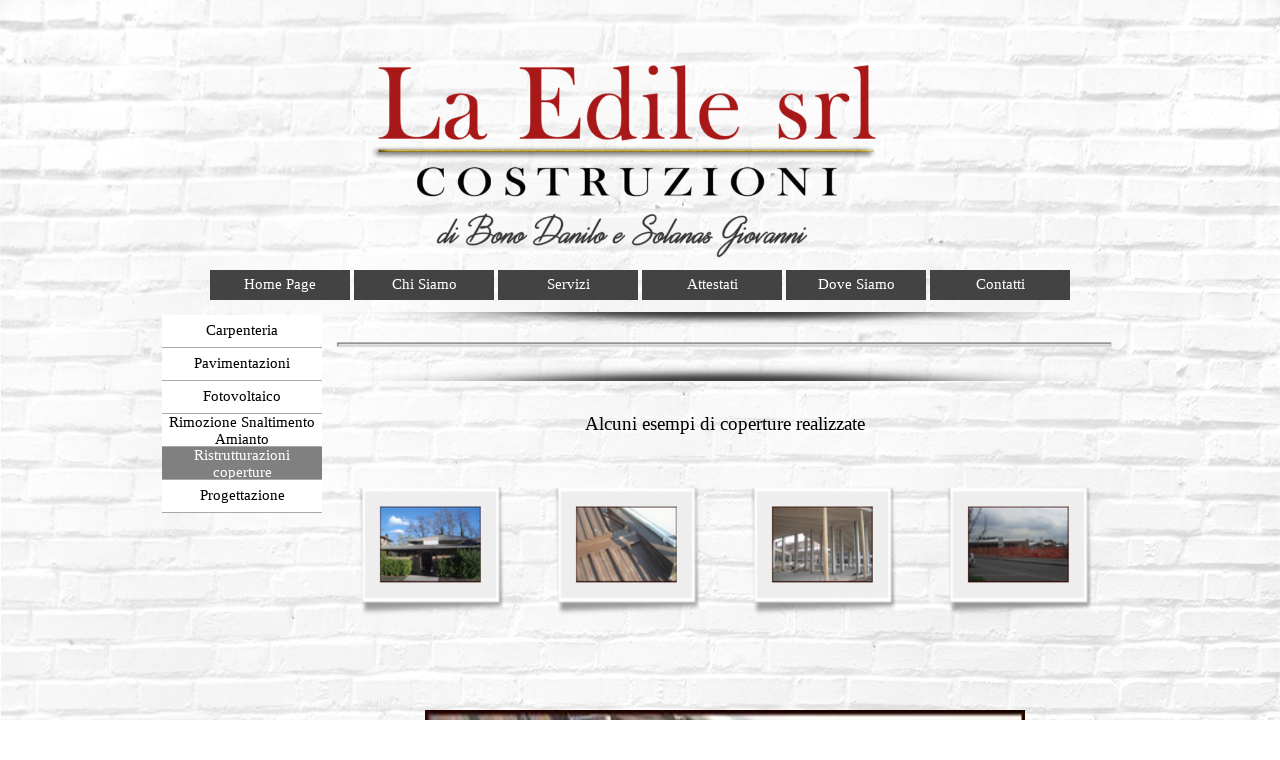

--- FILE ---
content_type: text/html
request_url: https://www.laedilesrl.it/ristrutturazioni-coperture.html
body_size: 4518
content:
<!DOCTYPE html><!-- HTML5 -->
<html prefix="og: http://ogp.me/ns#" lang="it-IT" dir="ltr">
	<head>
		<title>Ristrutturazioni coperture - La Edile srl</title>
		<meta charset="utf-8" />
		<!--[if IE]><meta http-equiv="ImageToolbar" content="False" /><![endif]-->
		<meta name="author" content="smgraphics" />
		<meta property="og:locale" content="it" />
		<meta property="og:type" content="website" />
		<meta property="og:url" content="http://www.laedilesrl.it/ristrutturazioni-coperture.html" />
		<meta property="og:title" content="Ristrutturazioni coperture" />
		<meta property="og:site_name" content="La Edile srl" />
		<meta property="og:image" content="http://www.laedilesrl.it/favImage.png" />
		<meta property="og:image:type" content="image/png">
		<meta property="og:image:width" content="170">
		<meta property="og:image:height" content="106">
		<meta property="og:image" content="http://www.laedilesrl.it/favImage.png" />
		<meta property="og:image:type" content="image/png">
		<meta property="og:image:width" content="170">
		<meta property="og:image:height" content="106">
		<meta name="twitter:card" content="summary_large_image">
		<meta name="viewport" content="width=device-width, initial-scale=1" />
		
		<link rel="stylesheet" href="style/reset.css?2024-1-3-0" media="screen,print" />
		<link rel="stylesheet" href="style/print.css?2024-1-3-0" media="print" />
		<link rel="stylesheet" href="style/style.css?2024-1-3-0" media="screen,print" />
		<link rel="stylesheet" href="style/template.css?2024-1-3-0" media="screen" />
		<link rel="stylesheet" href="appsresources/hover.css" media="screen, print" />
		<link rel="stylesheet" href="pluginAppObj/pluginAppObj_18_31/custom.css" media="screen, print" />
		<link rel="stylesheet" href="pcss/ristrutturazioni-coperture.css?2024-1-3-0-638482566220073788" media="screen,print" />
		<script src="res/jquery.js?2024-1-3-0"></script>
		<script src="res/x5engine.js?2024-1-3-0" data-files-version="2024-1-3-0"></script>
		<script>
			window.onload = function(){ checkBrowserCompatibility('Il Browser che stai utilizzando non supporta le funzionalità richieste per visualizzare questo Sito.','Il Browser che stai utilizzando potrebbe non supportare le funzionalità richieste per visualizzare questo Sito.','[1]Aggiorna il tuo browser[/1] oppure [2]procedi ugualmente[/2].','http://outdatedbrowser.com/'); };
			x5engine.utils.currentPagePath = 'ristrutturazioni-coperture.html';
			x5engine.boot.push(function () { x5engine.imPageToTop.initializeButton({}); });
		</script>
		<link rel="icon" href="favicon.png?2024-1-3-0-638482566214137925" type="image/png" />
	</head>
	<body>
		<div id="imPageExtContainer">
			<div id="imPageIntContainer">
				<div id="imHeaderBg"></div>
				<div id="imFooterBg"></div>
				<div id="imPage">
					<header id="imHeader">
						<h1 class="imHidden">Ristrutturazioni coperture - La Edile srl</h1>
						<div id="imHeaderObjects"><div id="imHeader_imObjectImage_04_wrapper" class="template-object-wrapper"><div id="imHeader_imObjectImage_04"><div id="imHeader_imObjectImage_04_container"><img src="images/33.png" title="" alt="" width="965" height="381" />
</div></div></div><div id="imHeader_imObjectImage_05_wrapper" class="template-object-wrapper"><div id="imHeader_imObjectImage_05"><div id="imHeader_imObjectImage_05_container"><img src="images/33_ebcknjyk.png" title="" alt="" width="548" height="216" />
</div></div></div><div id="imHeader_imMenuObject_06_wrapper" class="template-object-wrapper"><!-- UNSEARCHABLE --><div id="imHeader_imMenuObject_06"><div id="imHeader_imMenuObject_06_container"><div class="hamburger-button hamburger-component"><div><div><div class="hamburger-bar"></div><div class="hamburger-bar"></div><div class="hamburger-bar"></div></div></div></div><div class="hamburger-menu-background-container hamburger-component">
	<div class="hamburger-menu-background menu-mobile menu-mobile-animated hidden">
		<div class="hamburger-menu-close-button"><span>&times;</span></div>
	</div>
</div>
<ul class="menu-mobile-animated hidden">
	<li class="imMnMnFirst imPage" data-link-paths=",/index.html,/">
<div class="label-wrapper">
<div class="label-inner-wrapper">
		<a class="label" href="index.html">
Home Page		</a>
</div>
</div>
	</li><li class="imMnMnMiddle imPage" data-link-paths=",/chi-siamo.html">
<div class="label-wrapper">
<div class="label-inner-wrapper">
		<a class="label" href="chi-siamo.html">
Chi Siamo		</a>
</div>
</div>
	</li><li class="imMnMnMiddle imLevel" data-link-paths=",/servizi.html" data-link-hash="-1004210637"><div class="label-wrapper"><div class="label-inner-wrapper"><a href="servizi.html" class="label" onclick="return x5engine.utils.location('servizi.html', null, false)">Servizi</a></div></div></li><li class="imMnMnMiddle imPage" data-link-paths=",/attestati.html">
<div class="label-wrapper">
<div class="label-inner-wrapper">
		<a class="label" href="attestati.html">
Attestati		</a>
</div>
</div>
	</li><li class="imMnMnMiddle imPage" data-link-paths=",/dove-siamo.html">
<div class="label-wrapper">
<div class="label-inner-wrapper">
		<a class="label" href="dove-siamo.html">
Dove Siamo		</a>
</div>
</div>
	</li><li class="imMnMnLast imPage" data-link-paths=",/contatti.html">
<div class="label-wrapper">
<div class="label-inner-wrapper">
		<a class="label" href="contatti.html">
Contatti		</a>
</div>
</div>
	</li></ul></div></div><!-- UNSEARCHABLE END --><script>
var imHeader_imMenuObject_06_settings = {
	'menuId': 'imHeader_imMenuObject_06',
	'responsiveMenuEffect': 'slide',
	'responsiveMenuLevelOpenEvent': 'mouseover',
	'animationDuration': 1000,
}
x5engine.boot.push(function(){x5engine.initMenu(imHeader_imMenuObject_06_settings)});
$(function () {$('#imHeader_imMenuObject_06_container ul li').not('.imMnMnSeparator').each(function () {    var $this = $(this), timeout = 0;    $this.on('mouseenter', function () {        if($(this).parents('#imHeader_imMenuObject_06_container-menu-opened').length > 0) return;         clearTimeout(timeout);        setTimeout(function () { $this.children('ul, .multiple-column').stop(false, false).fadeIn(); }, 250);    }).on('mouseleave', function () {        if($(this).parents('#imHeader_imMenuObject_06_container-menu-opened').length > 0) return;         timeout = setTimeout(function () { $this.children('ul, .multiple-column').stop(false, false).fadeOut(); }, 250);    });});});

</script>
</div></div>
					</header>
					<div id="imStickyBarContainer">
						<div id="imStickyBarGraphics"></div>
						<div id="imStickyBar">
							<div id="imStickyBarObjects"><div id="imStickyBar_imObjectImage_01_wrapper" class="template-object-wrapper"><div id="imStickyBar_imObjectImage_01"><div id="imStickyBar_imObjectImage_01_container"><a href="index.html" onclick="return x5engine.utils.location('index.html', null, false)"><img src="images/top2-Recuperato.png" title="" alt="" width="177" height="70" />
</a></div></div></div><div id="imStickyBar_imMenuObject_02_wrapper" class="template-object-wrapper"><!-- UNSEARCHABLE --><div id="imStickyBar_imMenuObject_02"><div id="imStickyBar_imMenuObject_02_container"><div class="hamburger-button hamburger-component"><div><div><div class="hamburger-bar"></div><div class="hamburger-bar"></div><div class="hamburger-bar"></div></div></div></div><div class="hamburger-menu-background-container hamburger-component">
	<div class="hamburger-menu-background menu-mobile menu-mobile-animated hidden">
		<div class="hamburger-menu-close-button"><span>&times;</span></div>
	</div>
</div>
<ul class="menu-mobile-animated hidden">
	<li class="imMnMnFirst imPage" data-link-paths=",/index.html,/">
<div class="label-wrapper">
<div class="label-inner-wrapper">
		<a class="label" href="index.html">
Home Page		</a>
</div>
</div>
	</li><li class="imMnMnMiddle imPage" data-link-paths=",/chi-siamo.html">
<div class="label-wrapper">
<div class="label-inner-wrapper">
		<a class="label" href="chi-siamo.html">
Chi Siamo		</a>
</div>
</div>
	</li><li class="imMnMnMiddle imLevel" data-link-paths=",/servizi.html" data-link-hash="-1004210637"><div class="label-wrapper"><div class="label-inner-wrapper"><a href="servizi.html" class="label" onclick="return x5engine.utils.location('servizi.html', null, false)">Servizi</a></div></div></li><li class="imMnMnMiddle imPage" data-link-paths=",/attestati.html">
<div class="label-wrapper">
<div class="label-inner-wrapper">
		<a class="label" href="attestati.html">
Attestati		</a>
</div>
</div>
	</li><li class="imMnMnMiddle imPage" data-link-paths=",/dove-siamo.html">
<div class="label-wrapper">
<div class="label-inner-wrapper">
		<a class="label" href="dove-siamo.html">
Dove Siamo		</a>
</div>
</div>
	</li><li class="imMnMnLast imPage" data-link-paths=",/contatti.html">
<div class="label-wrapper">
<div class="label-inner-wrapper">
		<a class="label" href="contatti.html">
Contatti		</a>
</div>
</div>
	</li></ul></div></div><!-- UNSEARCHABLE END --><script>
var imStickyBar_imMenuObject_02_settings = {
	'menuId': 'imStickyBar_imMenuObject_02',
	'responsiveMenuEffect': 'slide',
	'responsiveMenuLevelOpenEvent': 'mouseover',
	'animationDuration': 1000,
}
x5engine.boot.push(function(){x5engine.initMenu(imStickyBar_imMenuObject_02_settings)});
$(function () {$('#imStickyBar_imMenuObject_02_container ul li').not('.imMnMnSeparator').each(function () {    var $this = $(this), timeout = 0;    $this.on('mouseenter', function () {        if($(this).parents('#imStickyBar_imMenuObject_02_container-menu-opened').length > 0) return;         clearTimeout(timeout);        setTimeout(function () { $this.children('ul, .multiple-column').stop(false, false).fadeIn(); }, 250);    }).on('mouseleave', function () {        if($(this).parents('#imStickyBar_imMenuObject_02_container-menu-opened').length > 0) return;         timeout = setTimeout(function () { $this.children('ul, .multiple-column').stop(false, false).fadeOut(); }, 250);    });});});

</script>
</div></div>
						</div>
					</div>
					<a class="imHidden" href="#imGoToCont" title="Salta il menu di navigazione">Vai ai contenuti</a>
					<div id="imSideBar">
						<div id="imSideBarObjects"></div>
					</div>
					<div id="imContentGraphics"></div>
					<main id="imContent">
						<a id="imGoToCont"></a>
						<div id="imPageRow_1" class="imPageRow">
						
						</div>
						<div id="imCell_5" class=""> <div id="imCellStyleGraphics_5"></div><div id="imCellStyleBorders_5"></div><div id="imObjectImage_18_05"><div id="imObjectImage_18_05_container"><img src="images/ombra-sotto_3vs3v9b3.png" title="La Edile srl " alt="La Edile srl Costruzioni" width="784" height="16" />
						</div></div></div><div id="imCell_27" class=""> <div id="imCellStyleGraphics_27"></div><div id="imCellStyleBorders_27"></div><div id="imObjectImage_18_27"><div id="imObjectImage_18_27_container"><img src="images/barra_epkqjocf.png" title="La Edile srl " alt="La Edile srl Costruzioni" width="784" height="16" />
						</div></div></div><div id="imCell_29" class=""> <div id="imCellStyleGraphics_29"></div><div id="imCellStyleBorders_29"></div><div id="imObjectImage_18_29"><div id="imObjectImage_18_29_container"><img src="images/ombra-sopr_qlwzb7tx.png" title="La Edile srl " alt="La Edile srl Costruzioni" width="784" height="16" />
						</div></div></div><div id="imCell_1" class=""> <div id="imCellStyleGraphics_1"></div><div id="imCellStyleBorders_1"></div><div id="imTextObject_18_01">
							<div data-index="0"  class="text-tab-content grid-prop current-tab "  id="imTextObject_18_01_tab0" style="opacity: 1; ">
								<div class="text-inner">
									<div><br></div><div class="imTACenter"><span class="fs14">Alcuni esempi di coperture realizzate</span></div>
								</div>
							</div>
						
						</div>
						</div><div id="imCell_33" class=""> <div id="imCellStyleGraphics_33"></div><div id="imCellStyleBorders_33"></div><div id="imObjectGallery_18_33"><div id="imObjectGalleryContainer_33"></div></div><script>var imObjectGallery_18_33_settings = {'target': '#imObjectGallery_18_33','backgroundColor': 'transparent','description': { 'fontSize': '9pt','fontFamily': 'Tahoma','fontStyle': 'normal','fontWeight': 'normal'},'autoplay': true,'thumbs': { 'position': 'top', 'number': 4 },'controlBar': { 'show': true, 'color': 'rgba(20, 20, 20, 1)' },'random': false,'fullScreen': false,'media': [{'type': 'image','width': 600,'height': 451,'url': 'gallery/fs_p006_0_1.jpg','thumb': 'gallery/fs_p006_0_1_thumb.png','autoplayTime': 5000,'effect': 'fade'},{'type': 'image','width': 600,'height': 451,'url': 'gallery/fs_p006_0_2.jpg','thumb': 'gallery/fs_p006_0_2_thumb.png','autoplayTime': 5000,'effect': 'fade'},{'type': 'image','width': 600,'height': 451,'url': 'gallery/fs_p006_0_3.jpg','thumb': 'gallery/fs_p006_0_3_thumb.png','autoplayTime': 5000,'effect': 'fade'},{'type': 'image','width': 600,'height': 451,'url': 'gallery/fs_p006_0_4.jpg','thumb': 'gallery/fs_p006_0_4_thumb.png','autoplayTime': 5000,'effect': 'fade'},{'type': 'image','width': 600,'height': 451,'url': 'gallery/fs_p006_0_5.jpg','thumb': 'gallery/fs_p006_0_5_thumb.png','autoplayTime': 5000,'effect': 'fade'},{'type': 'image','width': 600,'height': 451,'url': 'gallery/fs_p006_0_6.jpg','thumb': 'gallery/fs_p006_0_6_thumb.png','autoplayTime': 5000,'effect': 'fade'},{'type': 'image','width': 600,'height': 451,'url': 'gallery/fs_p006_0_7.jpg','thumb': 'gallery/fs_p006_0_7_thumb.png','autoplayTime': 5000,'effect': 'fade'},{'type': 'image','width': 600,'height': 451,'url': 'gallery/fs_p006_0_8.jpg','thumb': 'gallery/fs_p006_0_8_thumb.png','autoplayTime': 5000,'effect': 'fade'},{'type': 'image','width': 600,'height': 451,'url': 'gallery/fs_p006_0_9.jpg','thumb': 'gallery/fs_p006_0_9_thumb.png','autoplayTime': 5000,'effect': 'fade'},{'type': 'image','width': 600,'height': 451,'url': 'gallery/fs_p009_0_1.jpg','thumb': 'gallery/fs_p009_0_1_thumb.png','autoplayTime': 5000,'effect': 'fade'},{'type': 'image','width': 600,'height': 451,'url': 'gallery/fs_p009_0_2.jpg','thumb': 'gallery/fs_p009_0_2_thumb.png','autoplayTime': 5000,'effect': 'fade'},{'type': 'image','width': 600,'height': 451,'url': 'gallery/fs_p009_0_3.jpg','thumb': 'gallery/fs_p009_0_3_thumb.png','autoplayTime': 5000,'effect': 'fade'},{'type': 'image','width': 600,'height': 451,'url': 'gallery/fs_p009_0_4.jpg','thumb': 'gallery/fs_p009_0_4_thumb.png','autoplayTime': 5000,'effect': 'fade'},{'type': 'image','width': 600,'height': 451,'url': 'gallery/fs_p009_0_5.jpg','thumb': 'gallery/fs_p009_0_5_thumb.png','autoplayTime': 5000,'effect': 'fade'},{'type': 'image','width': 250,'height': 188,'url': 'gallery/fs_p009_0_6.jpg','thumb': 'gallery/fs_p009_0_6_thumb.png','autoplayTime': 5000,'effect': 'fade'},{'type': 'image','width': 250,'height': 188,'url': 'gallery/fs_p009_0_7.jpg','thumb': 'gallery/fs_p009_0_7_thumb.png','autoplayTime': 5000,'effect': 'fade'},{'type': 'image','width': 338,'height': 225,'url': 'gallery/fs_p009_0_8.jpg','thumb': 'gallery/fs_p009_0_8_thumb.png','autoplayTime': 5000,'effect': 'fade'},{'type': 'image','width': 250,'height': 188,'url': 'gallery/fs_p009_0_9.jpg','thumb': 'gallery/fs_p009_0_9_thumb.png','autoplayTime': 5000,'effect': 'fade'}]};var dataimObjectGallery_18_33 = null;function loadimObjectGallery_18_33() {var startIndex = 0;if(!!dataimObjectGallery_18_33) {imObjectGallery_18_33_settings.startFrom = dataimObjectGallery_18_33.currentItemIndex();}var w = 0;var h = 0;w = $('#imObjectGallery_18_33').width();w = w + (0);var wImageMax = 600;wImageMax = wImageMax + (0);w  = Math.min(w, 784);h = w * 600 / 800;imObjectGallery_18_33_settings.width = w;imObjectGallery_18_33_settings.height = h;var minThumbsSize = 64;var maxThumbsSize = 194;var thumbsSize = (w / 4) - 2; thumbsSize = Math.max(thumbsSize, minThumbsSize); thumbsSize = Math.min(thumbsSize, maxThumbsSize);imObjectGallery_18_33_settings.thumbs.size = thumbsSize;imObjectGallery_18_33_settings.height = h + thumbsSize;dataimObjectGallery_18_33 = x5engine.gallery(imObjectGallery_18_33_settings);}x5engine.boot.push(function() {var imObjectGallery_18_33_resizeTo = null,imObjectGallery_18_33_width = 0,isFirstTime = true;loadimObjectGallery_18_33();x5engine.utils.onElementResize(document.getElementById('imObjectGallery_18_33').parentNode, function (rect, target) {if (imObjectGallery_18_33_width == rect.width) {return;}imObjectGallery_18_33_width = rect.width;if (!!imObjectGallery_18_33_resizeTo) {clearTimeout(imObjectGallery_18_33_resizeTo);}imObjectGallery_18_33_resizeTo = setTimeout(function() {if(!isFirstTime) {loadimObjectGallery_18_33();}else {isFirstTime = false;}}, 50);});});</script></div><div id="imCell_30" class=""> <div id="imCellStyleGraphics_30"></div><div id="imCellStyleBorders_30"></div><div id="imObjectImage_18_30"><div id="imObjectImage_18_30_container"><img src="images/ombra-sotto_3vs3v9b3.png" title="La Edile srl " alt="La Edile srl Costruzioni" width="784" height="16" />
						</div></div></div><div id="imCell_31" class=""> <div id="imCellStyleGraphics_31"></div><div id="imCellStyleBorders_31"></div><!-- Animated Button v.16 --><div id="pluginAppObj_18_31">
						            <script>
						                if (true) {
						                    var container = $("#pluginAppObj_18_31");
						                    var parsed_button = $.parseHTML(decode_html("&amp;lt;a href=&quot;form-contatti.html&quot; onclick=&quot;return x5engine.utils.location(\'form-contatti.html\', null, false)&quot;&amp;gt;<div class=\'btn-tdiv\'><div class=\'btn-trdiv\'><div class=\'btn-tcdiv\'>Richiedici un preventivo GRATUITO! Clicca qui!</div></div></div>&amp;lt;/a&amp;gt;"), null, true);
						
						                    container.append(parsed_button);
						                    var button = container.children("a").last();
						                    button.addClass("pluginAppObj_18_31-button").addClass("2d-effect-style").addClass("hvr-grow");
						                    
						                    container.append(button);
						                   
						                }
						                function decode_html(encoded) {
						                    encoded = replaceAll("&amp;gt;", ">", encoded);
						                    encoded = replaceAll("&amp;lt;", "<", encoded);
						                    encoded = replaceAll("\\\'", "\'", encoded);
						                    encoded = replaceAll("&quot;", "\"", encoded);
						                    encoded = replaceAll("&lt;br /&gt;", "\n", encoded);
						                    encoded = replaceAll("&amp;", "&", encoded);
						                    encoded = replaceAll("\\\\", "\\", encoded);
						                    return encoded;
						                }
						                function replaceAll(find, replace, str) {
						                    return str.replace(new RegExp(find, 'g'), replace);
						                }
						            </script>
						       </div></div><div id="imCell_28" class=""> <div id="imCellStyleGraphics_28"></div><div id="imCellStyleBorders_28"></div><div id="imObjectImage_18_28"><div id="imObjectImage_18_28_container"><img src="images/barra_epkqjocf.png" title="La Edile srl " alt="La Edile srl Costruzioni" width="784" height="16" />
						</div></div></div><div id="imCell_6" class=""> <div id="imCellStyleGraphics_6"></div><div id="imCellStyleBorders_6"></div><div id="imObjectImage_18_06"><div id="imObjectImage_18_06_container"><img src="images/ombra-sopr_qlwzb7tx.png" title="La Edile srl " alt="La Edile srl Costruzioni" width="784" height="16" />
						</div></div></div><div id="imCell_34" class=""> <div id="imCellStyleGraphics_34"></div><div id="imCellStyleBorders_34"></div><!-- UNSEARCHABLE --><div id="imMenuObject_18_34"><div id="imMenuObject_18_34_container"><div class="hamburger-button hamburger-component"><div><div><div class="hamburger-bar"></div><div class="hamburger-bar"></div><div class="hamburger-bar"></div></div></div></div><div class="hamburger-menu-background-container hamburger-component">
							<div class="hamburger-menu-background menu-mobile menu-mobile-animated hidden">
								<div class="hamburger-menu-close-button"><span>&times;</span></div>
							</div>
						</div>
						<ul class="menu-mobile-animated hidden">
							<li class="imMnMnFirst imPage" data-link-paths=",/carpenteria.html">
						<div class="label-wrapper">
						<div class="label-inner-wrapper">
								<a class="label" href="carpenteria.html">
						Carpenteria		</a>
						</div>
						</div>
							</li><li class="imMnMnMiddle imPage" data-link-paths=",/pavimentazioni.html">
						<div class="label-wrapper">
						<div class="label-inner-wrapper">
								<a class="label" href="pavimentazioni.html">
						Pavimentazioni		</a>
						</div>
						</div>
							</li><li class="imMnMnMiddle imPage" data-link-paths=",/fotovoltaico.html">
						<div class="label-wrapper">
						<div class="label-inner-wrapper">
								<a class="label" href="fotovoltaico.html">
						Fotovoltaico		</a>
						</div>
						</div>
							</li><li class="imMnMnMiddle imPage" data-link-paths=",/rimozione-snaltimento-amianto.html">
						<div class="label-wrapper">
						<div class="label-inner-wrapper">
								<a class="label" href="rimozione-snaltimento-amianto.html">
						Rimozione Snaltimento Amianto		</a>
						</div>
						</div>
							</li><li class="imMnMnMiddle imPage" data-link-paths=",/ristrutturazioni-coperture.html">
						<div class="label-wrapper">
						<div class="label-inner-wrapper">
								<a class="label" href="ristrutturazioni-coperture.html">
						Ristrutturazioni coperture		</a>
						</div>
						</div>
							</li><li class="imMnMnLast imPage" data-link-paths=",/progettazione.html">
						<div class="label-wrapper">
						<div class="label-inner-wrapper">
								<a class="label" href="progettazione.html">
						Progettazione		</a>
						</div>
						</div>
							</li></ul></div></div><!-- UNSEARCHABLE END --><script>
						var imMenuObject_18_34_settings = {
							'menuId': 'imMenuObject_18_34',
							'responsiveMenuEffect': 'slide',
							'responsiveMenuLevelOpenEvent': 'click',
							'animationDuration': 1000,
						}
						x5engine.boot.push(function(){x5engine.initMenu(imMenuObject_18_34_settings)});
						$(function () {$('#imMenuObject_18_34_container ul li').not('.imMnMnSeparator').each(function () {    var $this = $(this), timeout = 0;    $this.on('mouseenter', function () {        if($(this).parents('#imMenuObject_18_34_container-menu-opened').length > 0) return;         clearTimeout(timeout);        setTimeout(function () { $this.children('ul, .multiple-column').stop(false, false).fadeIn(); }, 250);    }).on('mouseleave', function () {        if($(this).parents('#imMenuObject_18_34_container-menu-opened').length > 0) return;         timeout = setTimeout(function () { $this.children('ul, .multiple-column').stop(false, false).fadeOut(); }, 250);    });});});
						
						</script>
						</div>
					</main>
					<footer id="imFooter">
						<div id="imFooterObjects"><div id="imFooter_imObjectTitle_01_wrapper" class="template-object-wrapper"><div id="imFooter_imObjectTitle_01"><span id ="imFooter_imObjectTitle_01_text" >© Copyright 2017 La Edile srl Costruzioni  |  P.IVA 06146940017. All Reserved.</span></div></div><div id="imFooter_imObjectTitle_02_wrapper" class="template-object-wrapper"><div id="imFooter_imObjectTitle_02"><span id ="imFooter_imObjectTitle_02_text" >© Copyright 2017 La Edile srl Costruzioni  |  P.IVA 06146940017. All Reserved.</span></div></div><div id="imFooter_imObjectTitle_03_wrapper" class="template-object-wrapper"><div id="imFooter_imObjectTitle_03"><span id ="imFooter_imObjectTitle_03_text" >© Copyright 2017 La Edile srl Costruzioni  |  P.IVA 06146940017. All Reserved.</span></div></div><div id="imFooter_imObjectTitle_04_wrapper" class="template-object-wrapper"><div id="imFooter_imObjectTitle_04"><span id ="imFooter_imObjectTitle_04_text" >© Copyright 2017 La Edile srl Costruzioni</span></div></div><div id="imFooter_imHTMLObject_05_wrapper" class="template-object-wrapper"><div id="imFooter_imHTMLObject_05" class="imHTMLObject" style="text-align: center; height: 350px; width: 100%; overflow: auto;"><!-- Inizio Codice ShinyStat -->
<script type="text/javascript" src="//codice.shinystat.com/cgi-bin/getcod.cgi?USER=laedile"></script>
<noscript>
<a href="http://www.shinystat.com/it/" target="_top">
<img src="//www.shinystat.com/cgi-bin/shinystat.cgi?USER=laedile" alt="Contatore visite gratuito" style="border:0px" /></a>
</noscript>
<!-- Fine Codice ShinyStat --></div></div></div>
					</footer>
				</div>
				<span class="imHidden"><a href="#imGoToCont" title="Rileggi i contenuti della pagina">Torna ai contenuti</a></span>
			</div>
		</div>
		
		<noscript class="imNoScript"><div class="alert alert-red">Per poter utilizzare questo sito è necessario attivare JavaScript.</div></noscript>
	</body>
</html>


--- FILE ---
content_type: text/css
request_url: https://www.laedilesrl.it/style/template.css?2024-1-3-0
body_size: 689
content:
html { position: relative; margin: 0; padding: 0; height: 100%; }
body { margin: 0; padding: 0; text-align: left; height: 100%; }
#imPageExtContainer {min-height: 100%; }
#imPageIntContainer { position: relative;}
#imPage { position: relative; width: 100%; }
#imHeaderBg { position: absolute; left: 0; top: 0; width: 100%; }
#imContent { position: relative; }
#imFooterBg { position: absolute; left: 0; bottom: 0; width: 100%; }
#imStickyBarContainer { visibility: hidden; position: fixed; overflow: hidden; }
#imPageToTop { position: fixed; bottom: 30px; right: 30px; z-index: 10500; display: none; opacity: 0.75 }
#imPageToTop:hover {opacity: 1; cursor: pointer; }
@media (min-width: 980.0px) {
		#imPageExtContainer { background-image: url('7431.jpg'); background-position: center top; background-repeat: no-repeat; background-size: cover; background-attachment: fixed; background-color: rgba(0, 0, 0, 1); }
		#imPage { padding-top: 15px; padding-bottom: 0px; min-width: 980px; }
		#imHeaderBg { height: 306px; background-image: none; background-color: transparent; }
		#imHeader { background-image: url('26DD2EA405F4193BE54C8C19567C1CC2.png'); background-position: left top; background-repeat: no-repeat; background-attachment: scroll; background-color: transparent; }
		#imHeaderObjects { margin-left: auto; margin-right: auto; position: relative; height: 290px; width:980px; }
		#imContent { align-self: start; padding: 5px 0 5px 0; }
		#imContentGraphics { min-height: 520px; background-image: none; background-color: transparent; }
		#imFooterBg { height: 84px; background-image: none; background-color: rgba(45, 45, 45, 1); }
		#imFooter { background-image: none; background-color: rgba(45, 45, 45, 1); }
		#imFooterObjects { margin-left: auto; margin-right: auto; position: relative; height: 80px; width:980px; }
		#imSideBar { background-image: none; background-color: transparent; overflow: visible; zoom: 1; z-index: 200; }
		#imSideBarObjects { position: relative; height: 520px; }
		#imStickyBarContainer { top: 0; left: 0; right: 0; margin: auto; width: 100%; height: 70px; box-sizing: border-box; z-index: 10301; }
		#imStickyBarGraphics { top: 0; left: 0; right: 0; margin: auto; width: 100%; height: 70px; box-sizing: border-box; background-image: none; background-color: rgba(255, 255, 255, 1); position: absolute; }
		#imStickyBar { position: relative; top: 0; left: 0; margin: auto; width: 980px }
		#imStickyBarObjects { position: relative; height: 70px; }
	
}
@media (max-width: 979.9px) and (min-width: 720.0px) {
		#imPageExtContainer { background-image: url('7431.jpg'); background-position: center top; background-repeat: no-repeat; background-size: cover; background-attachment: fixed; background-color: rgba(0, 0, 0, 1); }
		#imPage { padding-top: 15px; padding-bottom: 0px; min-width: 720px; }
		#imHeaderBg { height: 306px; background-image: none; background-color: transparent; }
		#imHeader { background-image: url('25C4E3DABF4CBFF9860C0F996CB3F425.png'); background-position: left top; background-repeat: no-repeat; background-attachment: scroll; background-color: transparent; }
		#imHeaderObjects { margin-left: auto; margin-right: auto; position: relative; height: 260px; width:720px; }
		#imContent { align-self: start; padding: 5px 0 5px 0; }
		#imContentGraphics { min-height: 520px; background-image: none; background-color: transparent; }
		#imFooterBg { height: 84px; background-image: none; background-color: rgba(45, 45, 45, 1); }
		#imFooter { background-image: none; background-color: rgba(45, 45, 45, 1); }
		#imFooterObjects { margin-left: auto; margin-right: auto; position: relative; height: 80px; width:720px; }
		#imSideBar { background-image: none; background-color: transparent; overflow: visible; zoom: 1; z-index: 200; }
		#imSideBarObjects { position: relative; height: 520px; }
		#imStickyBarContainer { top: 0; left: 0; right: 0; margin: auto; width: 100%; height: 70px; box-sizing: border-box; z-index: 10301; }
		#imStickyBarGraphics { top: 0; left: 0; right: 0; margin: auto; width: 100%; height: 70px; box-sizing: border-box; background-image: none; background-color: rgba(255, 255, 255, 1); position: absolute; }
		#imStickyBar { position: relative; top: 0; left: 0; margin: auto; width: 720px }
		#imStickyBarObjects { position: relative; height: 70px; }
	
}
@media (max-width: 719.9px) and (min-width: 480.0px) {
		#imPageExtContainer { background-image: url('7431.jpg'); background-position: center top; background-repeat: no-repeat; background-size: cover; background-attachment: fixed; background-color: rgba(0, 0, 0, 1); }
		#imPage { padding-top: 15px; padding-bottom: 0px; min-width: 480px; }
		#imHeaderBg { height: 306px; background-image: none; background-color: transparent; }
		#imHeader { background-image: url('70A7C65D624EC3B97D10D7F1069F8B32.png'); background-position: left top; background-repeat: no-repeat; background-attachment: scroll; background-color: transparent; }
		#imHeaderObjects { margin-left: auto; margin-right: auto; position: relative; height: 240px; width:480px; }
		#imContent { align-self: start; padding: 5px 0 5px 0; }
		#imContentGraphics { min-height: 520px; background-image: none; background-color: transparent; }
		#imFooterBg { height: 84px; background-image: none; background-color: rgba(45, 45, 45, 1); }
		#imFooter { background-image: none; background-color: rgba(45, 45, 45, 1); }
		#imFooterObjects { margin-left: auto; margin-right: auto; position: relative; height: 80px; width:480px; }
		#imSideBar { background-image: none; background-color: transparent; overflow: visible; zoom: 1; z-index: 200; }
		#imSideBarObjects { position: relative; height: 520px; }
		#imStickyBarContainer { top: 0; left: 0; right: 0; margin: auto; width: 100%; height: 70px; box-sizing: border-box; z-index: 10301; }
		#imStickyBarGraphics { top: 0; left: 0; right: 0; margin: auto; width: 100%; height: 70px; box-sizing: border-box; background-image: none; background-color: rgba(255, 255, 255, 1); position: absolute; }
		#imStickyBar { position: relative; top: 0; left: 0; margin: auto; width: 480px }
		#imStickyBarObjects { position: relative; height: 70px; }
	
}
@media (max-width: 479.9px)  {
		#imPageExtContainer { background-image: url('7431.jpg'); background-position: center top; background-repeat: no-repeat; background-size: cover; background-attachment: fixed; background-color: rgba(0, 0, 0, 1); }
		#imPage { padding-top: 15px; padding-bottom: 0px; }
		#imHeaderBg { height: 306px; background-image: none; background-color: transparent; }
		#imHeader { background-image: url('B0CCF06672FC8A1DBC28E397529F62F4.png'); background-position: left top; background-repeat: no-repeat; background-attachment: scroll; background-color: transparent; }
		#imHeaderObjects { margin-left: auto; margin-right: auto; position: relative; height: 140px; width:320px; }
		#imContent { align-self: start; padding: 5px 0 5px 0; }
		#imContentGraphics { min-height: 520px; background-image: none; background-color: transparent; }
		#imFooterBg { height: 84px; background-image: none; background-color: rgba(45, 45, 45, 1); }
		#imFooter { background-image: none; background-color: rgba(45, 45, 45, 1); }
		#imFooterObjects { margin-left: auto; margin-right: auto; position: relative; height: 80px; width:320px; }
		#imSideBar { background-image: none; background-color: transparent; overflow: visible; zoom: 1; z-index: 200; }
		#imSideBarObjects { position: relative; height: 520px; }
		#imStickyBarContainer { top: 0; left: 0; right: 0; margin: auto; width: 100%; height: 70px; box-sizing: border-box; z-index: 10301; }
		#imStickyBarGraphics { top: 0; left: 0; right: 0; margin: auto; width: 100%; height: 70px; box-sizing: border-box; background-image: none; background-color: rgba(255, 255, 255, 1); position: absolute; }
		#imStickyBar { position: relative; top: 0; left: 0; margin: auto; width: 320px }
		#imStickyBarObjects { position: relative; height: 70px; }
	
}


--- FILE ---
content_type: text/css
request_url: https://www.laedilesrl.it/pluginAppObj/pluginAppObj_18_31/custom.css
body_size: 1240
content:
/* Button style */
#pluginAppObj_18_31 .pluginAppObj_18_31-button {
    width: 350px;
    height: 40px;
    color: rgba(255, 255, 255, 1);
    background-color: rgba(128, 0, 0, 1);
    background-repeat: no-repeat;
    font-family: Tahoma;
    font-size: 14px;
    font-weight: bold;
    font-style: normal;
    text-align: center;
    max-width: 100%;
    text-decoration: none;
    line-height: 16px;
    overflow: hidden;
}

#pluginAppObj_18_31 .btn-tdiv{
    display: table;
    width: 100%;
    height: 100%;
}
#pluginAppObj_18_31 .btn-trdiv{
    display: table-row;
    width: 100%;
    height: 100%;
}
#pluginAppObj_18_31 .btn-tcdiv{
    display: table-cell;
    width: 100%;
    height: 100%;
    overflow: hidden;
    vertical-align: middle;
    -webkit-backface-visibility: hidden;
    backface-visibility: hidden;
    -webkit-transform: scale(1.0);
    transform:  scale(1.0);
    -webkit-font-smoothing: subpixel-antialiased;
}

/* Background effect color */
#pluginAppObj_18_31 .bg-effect-style.hvr-grow:before {
    background: rgba(32, 152, 209, 1);
}

/* Background effect: 'Background fade' fix (no ::before element)*/
#pluginAppObj_18_31 .hvr-fade:hover,
#pluginAppObj_18_31 .hvr-fade:focus,
#pluginAppObj_18_31 .hvr-fade:active {
    background: rgba(32, 152, 209, 1);
    background-repeat: no-repeat;
}
#pluginAppObj_18_31 .hvr-back-pulse:hover, 
#pluginAppObj_18_31 .hvr-back-pulse:focus, 
#pluginAppObj_18_31 .hvr-back-pulse:active {
    background-color: rgba(32, 152, 209, 1);
}

/* Border effect color */
#pluginAppObj_18_31 .border-effect-style {
    box-shadow: inset 0 0 0 4px rgba(128, 0, 0, 1), 0 0 1px rgba(0, 0, 0, 0);
}

#pluginAppObj_18_31 .border-effect-style:before {
    border-color: rgba(32, 152, 209, 1);
    background: rgba(32, 152, 209, 1);
}

/* Border effect: fix (no background for these effects) */
#pluginAppObj_18_31 .hvr-ripple-out:before,
#pluginAppObj_18_31 .hvr-ripple-in:before,
#pluginAppObj_18_31 .hvr-outline-out:before,
#pluginAppObj_18_31 .hvr-outline-in:before,
#pluginAppObj_18_31 .hvr-trim:before {
    background: none !important;
}

/* Border effect: fix (no background for these effects) */
#pluginAppObj_18_31 .hvr-hollow:hover,
#pluginAppObj_18_31 .hvr-hollow:focus,
#pluginAppObj_18_31 .hvr-hollow:active{
    background: none !important;
    box-shadow: inset 0 0 0 4px rgba(32, 152, 209, 1), 0 0 1px rgba(0, 0, 0, 0);
}

/* Border effect fix (need original background) */
#pluginAppObj_18_31 .hvr-reveal:before{
    background: rgba(128, 0, 0, 1);
}

#pluginAppObj_18_31 .hvr-border-fade:hover, #pluginAppObj_18_31 .hvr-border-fade:focus, #pluginAppObj_18_31 .hvr-border-fade:active {
    box-shadow: inset 0 0 0 4px rgba(32, 152, 209, 1), 0 0 1px rgba(0, 0, 0, 0);
}

/*------ START CUSTOMIZING SHADOW COLOR -----------*/
#pluginAppObj_18_31 .hvr-glow:hover, #pluginAppObj_18_31 .hvr-glow:focus, #pluginAppObj_18_31 .hvr-glow:active {
  box-shadow: 0 0 8px rgba(32, 152, 209, 1);
}

#pluginAppObj_18_31 .hvr-shadow:hover, #pluginAppObj_18_31 .hvr-shadow:focus, #pluginAppObj_18_31 .hvr-shadow:active {
  box-shadow: 0 10px 10px -10px rgba(32, 152, 209, 1);
}

#pluginAppObj_18_31 .hvr-grow-shadow:hover, #pluginAppObj_18_31 .hvr-grow-shadow:focus, #pluginAppObj_18_31 .hvr-grow-shadow:active {
  box-shadow: 0 10px 10px -10px rgba(32, 152, 209, 1);
}

#pluginAppObj_18_31 .hvr-box-shadow-outset:hover, #pluginAppObj_18_31 .hvr-box-shadow-outset:focus, #pluginAppObj_18_31 .hvr-box-shadow-outset:active {
  box-shadow: 2px 2px 2px rgba(32, 152, 209, 1);
}

#pluginAppObj_18_31 .hvr-box-shadow-inset:hover, #pluginAppObj_18_31 .hvr-box-shadow-inset:focus, #pluginAppObj_18_31 .hvr-box-shadow-inset:active {
  box-shadow: inset 2px 2px 2px rgba(32, 152, 209, 1), 0 0 1px rgba(0, 0, 0, 0);
  /* Hack to improve aliasing on mobile/tablet devices */
}
/* Only this, cause it hide the shadow*/
#pluginAppObj_18_31 .hvr-float-shadow{
  overflow: visible;
}

#pluginAppObj_18_31 .hvr-float-shadow:before {
  background: -webkit-radial-gradient(center, ellipse, rgba(32, 152, 209, 1) 0%, rgba(0, 0, 0, 0) 80%);
  background: radial-gradient(ellipse at center, rgba(32, 152, 209, 1) 0%, rgba(0, 0, 0, 0) 80%);
}

#pluginAppObj_18_31 .hvr-shadow-radial:before {
  background: -webkit-radial-gradient(50% 150%, ellipse, rgba(32, 152, 209, 1) 0%, rgba(0, 0, 0, 0) 80%);
  background: radial-gradient(ellipse at 50% 150%, rgba(32, 152, 209, 1) 0%, rgba(0, 0, 0, 0) 80%);
}

#pluginAppObj_18_31 .hvr-shadow-radial:after {
  background: -webkit-radial-gradient(50% -50%, ellipse, rgba(32, 152, 209, 1) 0%, rgba(0, 0, 0, 0) 80%);
  background: radial-gradient(ellipse at 50% -50%, rgba(32, 152, 209, 1) 0%, rgba(0, 0, 0, 0) 80%);
}

#pluginAppObj_18_31 .hvr-shadow-radial {
    overflow: inherit !important;
}

/*------ END CUSTOMIZING SHADOW COLOR -----------*/

/*------ START CUSTOMIZING BORDER SIZE -----------*/
#pluginAppObj_18_31 .hvr-border-fade:hover, #pluginAppObj_18_31 .hvr-border-fade:focus, #pluginAppObj_18_31 .hvr-border-fade:active {
  box-shadow: inset 0 0 0 4px rgba(32, 152, 209, 1), 0 0 1px rgba(0, 0, 0, 0);
}

#pluginAppObj_18_31 .hvr-trim:before {
  border: rgba(32, 152, 209, 1) solid 4px;
  top: 4px;
  left: 4px;
  right: 4px;
  bottom: 4px;
}

#pluginAppObj_18_31 .hvr-ripple-out:before {
  border: rgba(32, 152, 209, 1) solid 4px;
}
@-webkit-keyframes hvr-ripple-out {
  100% {
    top: -8px;
    right: -8px;
    bottom: -8px;
    left: -8px;
    opacity: 0;
  }
}

@keyframes hvr-ripple-out {
  100% {
    top: -8px;
    right: -8px;
    bottom: -8px;
    left: -8px;
    opacity: 0;
  }
}

#pluginAppObj_18_31 .hvr-ripple-in:before {
  border: rgba(32, 152, 209, 1) solid 4px;
  top: -8px;
  right: -8px;
  bottom: -8px;
  left: -8px;
}

#pluginAppObj_18_31 .hvr-outline-out:before {
  border: rgba(32, 152, 209, 1) solid 4px;

}
#pluginAppObj_18_31 .hvr-outline-out:hover:before, .hvr-outline-out:focus:before, .hvr-outline-out:active:before {
  top: -8px;
  right: -8px;
  bottom: -8px;
  left: -8px;
}

#pluginAppObj_18_31 .hvr-outline-in:before {
  border: rgba(32, 152, 209, 1) solid 4px;
  top: -16px;
  right: -16px;
  bottom: -16px;
  left: -16px;
}
#pluginAppObj_18_31 .hvr-outline-in:hover:before, .hvr-outline-in:focus:before, .hvr-outline-in:active:before {
  top: -8px;
  right: -8px;
  bottom: -8px;
  left: -8px;
}

#pluginAppObj_18_31 .hvr-round-corners:hover, .hvr-round-corners:focus, .hvr-round-corners:active {
  border-radius:4px;
}

#pluginAppObj_18_31 .hvr-underline-from-left:before,
#pluginAppObj_18_31 .hvr-underline-from-center:before,
#pluginAppObj_18_31 .hvr-underline-from-right:before,
#pluginAppObj_18_31 .hvr-overline-from-left:before,
#pluginAppObj_18_31 .hvr-overline-from-center:before,
#pluginAppObj_18_31 .hvr-overline-from-right:before{
    height: 4px;
}

#pluginAppObj_18_31 .hvr-reveal:hover:before, #pluginAppObj_18_31 .hvr-reveal:focus:before, #pluginAppObj_18_31 .hvr-reveal:active:before {
  border-width: 4px;
}

#pluginAppObj_18_31 .hvr-underline-reveal:before{
    height: 4px;
    -webkit-transform: translateY(4px);
    transform: translateY(4px);
}

#pluginAppObj_18_31 .hvr-overline-reveal:before {
  height: 4px;
  -webkit-transform: translateY(-4px);
  transform: translateY(-4px);
}
#pluginAppObj_18_31 .hvr-underline-reveal:hover:before, 
#pluginAppObj_18_31 .hvr-underline-reveal:focus:before, 
#pluginAppObj_18_31 .hvr-underline-reveal:active:before,
#pluginAppObj_18_31 .hvr-overline-reveal:hover:before, 
#pluginAppObj_18_31 .hvr-overline-reveal:focus:before, 
#pluginAppObj_18_31 .hvr-overline-reveal:active:before {
-webkit-transform: translateY(0);
transform: translateY(0);
}

#pluginAppObj_18_31 .hvr-border-background-switch {
  background-color: rgba(128, 0, 0, 1);
  box-shadow: inset 0 0 0 4px rgba(32, 152, 209, 1), 0 0 1px rgba(0, 0, 0, 0);
}
#pluginAppObj_18_31 .hvr-border-background-switch:hover,
#pluginAppObj_18_31 .hvr-border-background-switch:focus,
#pluginAppObj_18_31 .hvr-border-background-switch:active {
  background-color: rgba(32, 152, 209, 1);
  box-shadow: inset 0 0 0 4px rgba(128, 0, 0, 1), 0 0 1px rgba(0, 0, 0, 0);
}

}

/*------ END CUSTOMIZING BORDER SIZE -----------*/